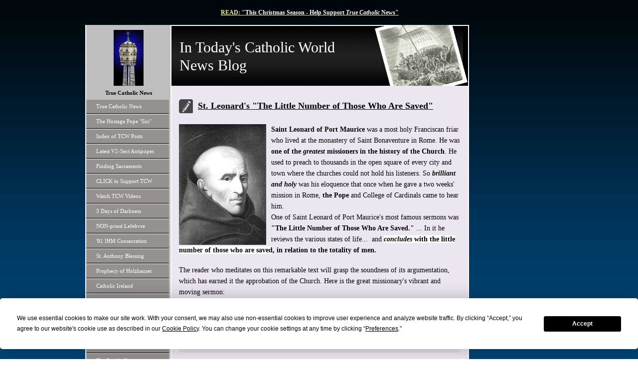

--- FILE ---
content_type: text/html
request_url: https://www.tcwblog.com/182861438_6842251
body_size: 11772
content:
<!DOCTYPE html><html prefix="og: http://ogp.me/ns#" style="height:100%" lang="en_gb"><head><meta charset="utf-8"><title>St. Leonard's "The Little Number of Those Who Are Saved" | TCWBLOG.com</title><meta name="description" content="Saint Leonard of Port Maurice was a most holy Franciscan friar who lived at the monastery of Saint Bonaventure in Rome. He was one of the greatest&amp;#10; missioners in the history of the Church. He used to preach to thousands in the open square of every city and town where the churches could not hold his listeners. So brilliant and holy was his eloquence..."><meta name="robots" content="all"><meta name="generator" content="One.com Web Editor"><meta http-equiv="Cache-Control" content="must-revalidate, max-age=0, public"><meta http-equiv="Expires" content="-1"><meta name="viewport" content="width=device-width,initial-scale=1,minimum-scale=1,maximum-scale=3,user-scalable=yes" minpagewidth="1050" rendermobileview="false"><meta name="MobileOptimized" content="320"><meta name="HandheldFriendly" content="True"><meta name="format-detection" content="telephone=no"><meta property="og:type" content="website"><meta property="og:description" content="Saint Leonard of Port Maurice was a most holy Franciscan friar who lived at the monastery of Saint Bonaventure in Rome. He was one of the greatest&amp;#10; missioners in the history of the Church. He used to preach to thousands in the open square of every city and town where the churches could not hold his listeners. So brilliant and holy was his eloquence..."><meta property="og:title" content="St. Leonard's &quot;The Little Number of Those Who Are Saved&quot; | TCWBLOG.com "><meta property="og:site_name" content="TCWBLOG.com "><meta property="og:url" content="https://tcwblog.com/182861438_6842251"><meta property="og:image" content="https://impro.usercontent.one/appid/oneComWsb/domain/tcwblog.com/media/tcwblog.com/onewebmedia/tcwblog.com-true-catholic-news.png?etag=%2247017-672a2cd7%22&amp;sourceContentType=image%2Fpng&amp;quality=85"><meta property="og:image:type" content="image/png"><meta property="og:image:width" content="603"><meta property="og:image:height" content="455"><meta name="twitter:card" content="summary"><meta name="twitter:title" content="St. Leonard's &quot;The Little Number of Those Who Are Saved&quot; | TCWBLOG.com "><meta name="twitter:image:alt" content="St. Leonard's &quot;The Little Number of Those Who Are Saved&quot; | TCWBLOG.com "><meta name="twitter:description" content="Saint Leonard of Port Maurice was a most holy Franciscan friar who lived at the monastery of Saint Bonaventure in Rome. He was one of the greatest&amp;#10; missioners in the history of the Church. He used to preach to thousands in the open square of every city and town where the churches could not hold his listeners. So brilliant and holy was his eloquence..."><meta name="twitter:image" content="https://impro.usercontent.one/appid/oneComWsb/domain/tcwblog.com/media/tcwblog.com/onewebmedia/tcwblog.com-true-catholic-news.png?etag=%2247017-672a2cd7%22&amp;sourceContentType=image%2Fpng&amp;quality=85"><link rel="shortcut icon" sizes="16x16" href="/onewebmedia/tcwblog-true-catholic-news.ico"><link rel="canonical" href="https://tcwblog.com/182861438_6842251"><style>html { word-wrap: break-word; }
*, ::before, ::after { word-wrap: inherit; }
html { box-sizing: border-box; }
*, ::before, ::after { box-sizing: inherit; }
div.code { box-sizing: content-box; }
body, ul, ol, li, h1, h2, h3, h4, h5, h6, form, input, p, td, textarea { margin: 0; padding: 0; }
h1, h2, h3, h4, h5, h6 { font-size: 100%; font-weight: normal; }
ol, ul { list-style: none; }
table { border-collapse: collapse; border-spacing: 0; }
img { border: 0; }
body { -moz-osx-font-smoothing: grayscale; -webkit-font-smoothing: antialiased; }</style><style>@font-face {
    font-family: 'dropDownMenu';
    src:
    url('[data-uri]                                                                           [base64]                 aAGYBmQBmAAAAAQAAAAAAAAAAAAAAIAAAAAAAAwAAAAMAAAAcAAEAAwAAABwAAwABAAAAHAAEADgAAAAKAAgAAgACAAEAIOkB//3//wAAAAAAIOkA//3//wAB/+MXBAADAAEAAAAAAAAAAAAAAAEAAf//                                     [base64]/                                                                                                                                [base64]') format('woff');
    font-weight: normal;
    font-style: normal;
}</style><link rel="stylesheet" href="/onewebstatic/6e6a00863c.css"><style>@media (max-width: 650px) { body { min-width: 'initial' } body.desktopV { min-width: 1050px } }
        @media (min-width: 651px) { body { min-width: 1050px } body.mobileV { min-width: initial } }</style><link rel="stylesheet" href="/onewebstatic/dc71dc2a31.css"><link href="/onewebstatic/google-fonts.php?url=https%3A%2F%2Ffonts.googleapis.com%2Fcss%3Ffamily%3DScope%2520One%253A100%252C100italic%252C200%252C200italic%252C300%252C300italic%252C500%252C500italic%252C600%252C600italic%252C700%252C700italic%252C800%252C800italic%252C900%252C900italic%252Citalic%252Cregular&amp;subset%3Dall" rel="stylesheet"><link rel="stylesheet" href="/onewebstatic/30e93b8b12.css"><style>.bodyBackground {
                            
background-image:url('https://impro.usercontent.one/appid/oneComWsb/domain/tcwblog.com/media/tcwblog.com/onewebmedia/bgp_black_transp.png?etag=%22c9-6397370d%22&sourceContentType=image%2Fpng&quality=80');
background-color:rgba(0,67,115,1);
background-repeat:repeat-x;
background-position:100% 50%;
background-size:contain;
background-attachment:fixed;
background-image-opacity:1;
                        }</style><link href="/onewebstatic/cc4c86cc13.css" rel="stylesheet"><script data-termly-config="">window.TERMLY_CUSTOM_BLOCKING_MAP = {"one.com":"essential","cdn-one.com":"essential","group-cdn.one":"essential","usercontent.one":"essential","hostnet.nl":"essential","checkdomain.de":"essential","herold.at":"essential","uniweb.no":"essential","zoner.fi":"essential","dogado.de":"essential","webglobe.cz":"essential","webglobe.sk":"essential","api.gii.cloud":"essential"};
                        window.TERMLY_AUTOBLOCK_ENABLED = true;</script><script src="/onewebstatic/f6790cb98d.js"></script><script src="https://app.termly.io/resource-blocker/d38ecb3e-8716-479e-99a8-27b445c72a45?autoBlock=on" onload="onTermlyLoaded();"></script><script>window.WSB_PRIVACY_POLICY_PUBLISHED = true;</script><script src="/onewebstatic/e47f208c3a.js"></script><script src="/onewebstatic/f707379391.js"></script></head><body class="Preview_body__2wDzb bodyBackground" style="overflow-y:scroll;overflow-x:auto" data-attachments="{}"><div class="announcement-banner-container"></div><button type="button" id="consent-banner-prefs-button" aria-label="renew-consent" onclick="displayPreferenceModal();"></button><link rel="stylesheet" href="/onewebstatic/cf752a8f54.css"><script>window.newSeoEnabled = true;</script><div class="template" data-mobile-view="false"><div class="Preview_row__3Fkye row" style="width:1050px"></div><div class="Preview_row__3Fkye row Preview_noSideMargin__2I-_n" style="min-height:50px;width:100%"><div data-id="6224978E-A8F3-4685-888B-1F1E4B4FAD7D" data-kind="SECTION" style="width:100%;min-height:50px;left:auto;min-width:1050px;margin-top:0;margin-left:0" class="Preview_componentWrapper__2i4QI"><div id="Header" data-in-template="true" data-id="6224978E-A8F3-4685-888B-1F1E4B4FAD7D" data-kind="Block" data-specific-kind="SECTION" data-pin="0" data-stretch="true" class="Preview_block__16Zmu"><div class="StripPreview_backgroundComponent__3YmQM Background_backgroundComponent__3_1Ea hasChildren" style="background-color:transparent;border-width:1px 1px 1px 1px;border-top-left-radius:0px;border-top-right-radius:0px;border-bottom-right-radius:0px;border-bottom-left-radius:0px;min-height:50px;padding-bottom:16px" data-width="100" data-height="50"><div class="Preview_column__1KeVx col" style="min-height:100%;width:1050px;margin:0 auto"><div class="Preview_row__3Fkye row" style="min-height:34px;width:1050px"><div data-id="542ABDC1-9012-44BD-BD4E-967C5DC23635" data-kind="TEXT" style="width:451px;min-height:18px;margin-top:16px;margin-left:328px" class="Preview_componentWrapper__2i4QI"><div data-in-template="true" data-id="542ABDC1-9012-44BD-BD4E-967C5DC23635" data-kind="Component" data-specific-kind="TEXT" class="Preview_component__SbiKo text-align-null"><div data-mve-font-change="0" class="styles_contentContainer__lrPIa textnormal styles_text__3jGMu"><p class="mobile-undersized-upper"><a class="link1" style="color: #edebad;" href="/support-true-catholic-content" target="_blank" rel="noopener"><span style="font-weight: bold;"><span style="font-style: normal;"><span style="font-family: 'Palatino Linotype', 'Book Antiqua', Palatino, serif;">READ:</span></span><span style="color: #ffffff;"> "This Christmas Season - Help Support <span style="font-style: italic; color: #ffffff;">True Catholic</span> News</span></span><span style="color: #ffffff; font-weight: bold;">"</span></a></p></div></div></div></div><div style="clear:both"></div></div></div></div></div></div><div class="Preview_row__3Fkye row Preview_noSideMargin__2I-_n" style="min-height:1189px;width:100%"><div data-id="E3161068-B58B-4783-9622-C580EDDE21B3" data-kind="SECTION" style="width:100%;min-height:1189px;left:auto;min-width:1050px;margin-top:0;margin-left:0" class="Preview_componentWrapper__2i4QI"><div id="PageSection" data-in-template="false" data-id="E3161068-B58B-4783-9622-C580EDDE21B3" data-kind="Block" data-specific-kind="SECTION" data-pin="0" data-stretch="true" class="Preview_block__16Zmu"><div class="StripPreview_backgroundComponent__3YmQM Background_backgroundComponent__3_1Ea hasChildren" style="background-color:transparent;border-width:1px 1px 1px 1px;border-top-left-radius:0px;border-top-right-radius:0px;border-bottom-right-radius:0px;border-bottom-left-radius:0px;min-height:1189px;padding-bottom:0" data-width="100" data-height="1189"><div class="Preview_column__1KeVx col" style="min-height:100%;width:1050px;margin:0 auto"><div class="Preview_row__3Fkye row" style="min-height:1189px;width:1050px"><div data-id="D3373F61-3980-448C-A9B9-DDB9F7BAFC2E" data-kind="BACKGROUND" style="width:770px;min-height:1189px;margin-top:0;margin-left:56px" class="Preview_componentWrapper__2i4QI"><div data-in-template="false" data-id="D3373F61-3980-448C-A9B9-DDB9F7BAFC2E" data-kind="Block" data-specific-kind="BACKGROUND" class="Preview_block__16Zmu"><div class="BackgroundPreview_backgroundComponent__3Dr5e BackgroundPreview_bgHeight__3dD2e hasChildren" style="background-color:rgba(255,255,255,1);border-color:rgba(0,0,0,1);border-style:none;border-width:0px 0px 0px 0px;border-top-left-radius:0px;border-top-right-radius:0px;border-bottom-right-radius:0px;border-bottom-left-radius:0px;min-height:1189px;padding-bottom:0" data-width="770" data-height="1189"><div class="Preview_column__1KeVx col" style="min-height:100%"><div class="Preview_row__3Fkye row" style="min-height:1189px;width:770px"><div class="Preview_column__1KeVx col" style="min-height:1189px;width:171px;float:left"><div data-id="470EEFD4-97BF-4597-8B6F-2CEAF1A5EC87" data-kind="BACKGROUND" style="width:169px;min-height:1189px;margin-top:0;margin-left:2px" class="Preview_componentWrapper__2i4QI"><div data-in-template="false" data-id="470EEFD4-97BF-4597-8B6F-2CEAF1A5EC87" data-kind="Block" data-specific-kind="BACKGROUND" class="Preview_block__16Zmu"><div class="BackgroundPreview_backgroundComponent__3Dr5e BackgroundPreview_bgHeight__3dD2e hasChildren" style="background-color:rgba(192,191,191,1);border-width:1px 1px 1px 1px;border-top-left-radius:0px;border-top-right-radius:0px;border-bottom-right-radius:0px;border-bottom-left-radius:0px;min-height:1189px;padding-bottom:100px" data-width="169" data-height="1189"><div class="Preview_column__1KeVx col" style="min-height:100%"><div class="Preview_row__3Fkye row" style="min-height:122px;width:169px"><div data-id="D3D1FCF3-3849-404F-9487-23AF69494985" data-kind="IMAGE" style="width:60px;min-height:112px;margin-top:10px;margin-left:55px" class="Preview_componentWrapper__2i4QI"><div data-in-template="false" data-id="D3D1FCF3-3849-404F-9487-23AF69494985" data-kind="Component" data-specific-kind="IMAGE" class="Preview_component__SbiKo"><div class="Mobile_imageComponent__QXWk1 Mobile_cropMode__cLuJp" style="border-color:rgba(0,0,0,1);border-style:none;border-width:0px 0px 0px 0px;overflow:hidden" data-width="60" data-height="112"><img loading="lazy" role="presentation" data-scalestrategy="crop" style="margin-top:0px;margin-left:0px;display:block;margin:0" src="https://impro.usercontent.one/appid/oneComWsb/domain/tcwblog.com/media/tcwblog.com/onewebmedia/i283163839521949977.jpg?etag=%221b68c-5db44839af051%22&amp;sourceContentType=&amp;ignoreAspectRatio&amp;resize=60%2B112&amp;extract=0%2B0%2B60%2B112" srcset="https://impro.usercontent.one/appid/oneComWsb/domain/tcwblog.com/media/tcwblog.com/onewebmedia/i283163839521949977.jpg?etag=%221b68c-5db44839af051%22&amp;sourceContentType=&amp;ignoreAspectRatio&amp;resize=60%2B112&amp;extract=0%2B0%2B60%2B112, https://impro.usercontent.one/appid/oneComWsb/domain/tcwblog.com/media/tcwblog.com/onewebmedia/i283163839521949977.jpg?etag=%221b68c-5db44839af051%22&amp;sourceContentType=&amp;ignoreAspectRatio&amp;resize=121%2B224&amp;extract=0%2B0%2B120%2B224 2x, https://impro.usercontent.one/appid/oneComWsb/domain/tcwblog.com/media/tcwblog.com/onewebmedia/i283163839521949977.jpg?etag=%221b68c-5db44839af051%22&amp;sourceContentType=&amp;ignoreAspectRatio&amp;resize=126%2B234&amp;extract=0%2B0%2B125%2B234 3x" height="112" width="60" data-width="60" data-height="112"></div></div></div></div><div class="Preview_row__3Fkye row" style="min-height:32px;width:169px"><div data-id="06D4D257-60C6-48D2-AC9E-759FED0273DA" data-kind="TEXT" style="width:159px;min-height:32px;margin-top:0;margin-left:5px" class="Preview_componentWrapper__2i4QI"><div data-in-template="false" data-id="06D4D257-60C6-48D2-AC9E-759FED0273DA" data-kind="Component" data-specific-kind="TEXT" class="Preview_component__SbiKo text-align-null"><div data-mve-font-change="0" class="styles_contentContainer__lrPIa textnormal styles_text__3jGMu"><p class="textnormal mobile-undersized-upper" style="text-align: center; padding-top: 5px; padding-bottom: 10px; color: #000000; font-family: 'Trebuchet MS', Helvetica, sans-serif; font-size: 14px; letter-spacing: 0px; line-height: 1.2; font-weight: normal; font-style: normal; text-decoration: none solid #000000; text-shadow: none; text-transform: none; direction: ltr;"><span class="textnormal mobile-undersized-lower" style="padding: 0px; text-align: center; color: #000000; font-family: 'Palatino Linotype', 'Book Antiqua', Palatino, serif; font-size: 11px; letter-spacing: 0px; font-style: normal; text-decoration: none solid #000000; text-shadow: none; text-transform: none; direction: ltr; font-weight: bold;">True Catholic News </span></p></div></div></div></div><div style="clear:both"></div></div></div></div></div><div style="clear:both"></div></div><div class="Preview_column__1KeVx col" style="min-height:1189px;width:597px;float:left"><div data-id="CFC80DDA-D05E-443A-B3CB-A1B05BE5F04B" data-kind="BACKGROUND" style="width:595px;min-height:1189px;margin-top:0;margin-left:2px" class="Preview_componentWrapper__2i4QI"><div data-in-template="false" data-id="CFC80DDA-D05E-443A-B3CB-A1B05BE5F04B" data-kind="Block" data-specific-kind="BACKGROUND" class="Preview_block__16Zmu"><div class="BackgroundPreview_backgroundComponent__3Dr5e BackgroundPreview_bgHeight__3dD2e hasChildren" style="background-color:rgba(235,230,240,1);border-width:1px 1px 1px 1px;border-top-left-radius:0px;border-top-right-radius:0px;border-bottom-right-radius:0px;border-bottom-left-radius:0px;min-height:1189px;padding-bottom:100px" data-width="595" data-height="1189"><div class="Preview_column__1KeVx col" style="min-height:100%"><div class="Preview_row__3Fkye row" style="min-height:122px;width:595px"><div data-id="70C79030-289F-4595-AF7E-B982AC4E4597" data-kind="BACKGROUND" style="width:595px;min-height:122px;margin-top:0;margin-left:0" class="Preview_componentWrapper__2i4QI"><div data-in-template="false" data-id="70C79030-289F-4595-AF7E-B982AC4E4597" data-kind="Block" data-specific-kind="BACKGROUND" class="Preview_block__16Zmu"><div class="BackgroundPreview_backgroundComponent__3Dr5e BackgroundPreview_bgHeight__3dD2e hasChildren" style="background-color:rgba(0,0,0,1);border-width:1px 1px 1px 1px;border-top-left-radius:0px;border-top-right-radius:0px;border-bottom-right-radius:0px;border-bottom-left-radius:0px;min-height:122px;padding-bottom:0" data-width="595" data-height="122"><div class="Preview_column__1KeVx col" style="min-height:100%"><div class="Preview_row__3Fkye row" style="min-height:122px;width:595px"><div data-id="A75C8FA9-6BC6-41A3-8657-FB49657B6934" data-kind="BACKGROUND" style="width:595px;min-height:122px;margin-top:0;margin-left:0" class="Preview_componentWrapper__2i4QI"><div data-in-template="false" data-id="A75C8FA9-6BC6-41A3-8657-FB49657B6934" data-kind="Block" data-specific-kind="BACKGROUND" class="Preview_block__16Zmu"><div class="BackgroundPreview_backgroundComponent__3Dr5e hasChildren" style="background-color:transparent;border-color:rgba(255,255,255,1);border-style:solid;border-width:2px 0px 0px 0px;border-top-left-radius:0px;border-top-right-radius:0px;border-bottom-right-radius:0px;border-bottom-left-radius:0px;background-clip:padding-box;min-height:122px;padding-bottom:0" data-width="595" data-height="122"><div class="parallax_scrollEffectContainer__3co8j"><div class="BackgroundPreview_bgImageContainer__1PsgY" data-opacity="true" style="background-repeat:no-repeat;background-position:0% 0%;background-size:contain;background-attachment:scroll;opacity:1;border-top-left-radius:0px;border-top-right-radius:0px;border-bottom-right-radius:0px;border-bottom-left-radius:0px" data-background="https://impro.usercontent.one/appid/oneComWsb/domain/tcwblog.com/media/tcwblog.com/onewebmedia/topbg.png?etag=%221b68c-5db44839af051%22&amp;sourceContentType=image%2Fpng&amp;quality=85&amp;progressive" data-background-image-lazy-load="true"></div></div><div class="Preview_column__1KeVx col" style="min-height:100%;margin-top:-2px"><div class="Preview_row__3Fkye row" style="min-height:122px;width:595px"><div class="Preview_column__1KeVx col" style="min-height:122px;width:380px;float:left"><div data-id="9A48F2C4-CAE5-42B9-88D5-91AA874FCBA9" data-kind="TEXT" style="width:364px;min-height:72px;margin-top:27px;margin-left:16px" class="Preview_componentWrapper__2i4QI"><div data-in-template="false" data-id="9A48F2C4-CAE5-42B9-88D5-91AA874FCBA9" data-kind="Component" data-specific-kind="TEXT" class="Preview_component__SbiKo text-align-null"><div data-mve-font-change="0" class="styles_contentContainer__lrPIa textnormal styles_text__3jGMu"><h1 class="textheading1" style="text-align: left; padding-top: 0px; padding-bottom: 0px; color: rgb(255, 255, 255); font-family: 'Trebuchet MS', Helvetica, sans-serif; font-size: 30px; letter-spacing: 0px; line-height: 1.2; font-weight: normal; font-style: normal; text-decoration: none solid #ffffff; text-shadow: none; text-transform: none; direction: ltr;"><span style="font-family: 'Palatino Linotype', 'Book Antiqua', Palatino, serif;">In Today's Catholic World News Blog</span></h1></div></div></div><div style="clear:both"></div></div><div class="Preview_column__1KeVx col" style="min-height:122px;width:215px;float:left"><div data-id="C007401D-A91F-44DA-AB3A-1CE815603D38" data-kind="BACKGROUND" style="width:187px;min-height:122px;margin-top:0;margin-left:28px" class="Preview_componentWrapper__2i4QI"><div data-in-template="false" data-id="C007401D-A91F-44DA-AB3A-1CE815603D38" data-kind="Component" data-specific-kind="BACKGROUND" class="Preview_component__SbiKo"><div class="BackgroundPreview_backgroundComponent__3Dr5e emptyBoxWithAsset" style="background-color:transparent;border-width:1px 1px 1px 1px;border-top-left-radius:0px;border-top-right-radius:0px;border-bottom-right-radius:0px;border-bottom-left-radius:0px;min-height:122px;padding-bottom:0;max-width:187px" data-width="187" data-height="122"><div class="parallax_scrollEffectContainer__3co8j"><div class="BackgroundPreview_bgImageContainer__1PsgY" data-opacity="true" style="background-repeat:no-repeat;background-position:0% 0%;background-size:contain;background-attachment:scroll;opacity:1;border-top-left-radius:0px;border-top-right-radius:0px;border-bottom-right-radius:0px;border-bottom-left-radius:0px" data-background="/onewebmedia/u2561581.png.jfif?etag=%221b68c-5db44839af051%22&amp;sourceContentType=image%2Fpng&amp;quality=85&amp;progressive" data-background-image-lazy-load="true"></div></div></div></div></div><div style="clear:both"></div></div><div style="clear:both"></div></div><div style="clear:both"></div></div></div></div></div></div><div style="clear:both"></div></div></div></div></div></div><div class="Preview_row__3Fkye row" style="min-height:55px;width:595px"><div class="Preview_column__1KeVx col" style="min-height:55px;width:43px;float:left"><div data-id="234F4565-ECD4-4800-9A40-3212533E9EBF" data-kind="BACKGROUND" style="width:28px;min-height:28px;margin-top:27px;margin-left:15px" class="Preview_componentWrapper__2i4QI"><div data-in-template="false" data-id="234F4565-ECD4-4800-9A40-3212533E9EBF" data-kind="Component" data-specific-kind="BACKGROUND" class="Preview_mobileHide__9T929 Preview_component__SbiKo"><div class="BackgroundPreview_backgroundComponent__3Dr5e BackgroundPreview_bgHeight__3dD2e" style="background-color:transparent;border-width:1px 1px 1px 1px;border-top-left-radius:0px;border-top-right-radius:0px;border-bottom-right-radius:0px;border-bottom-left-radius:0px;min-height:28px;padding-bottom:0" data-width="28" data-height="28"><div class="parallax_scrollEffectContainer__3co8j"><div class="BackgroundPreview_bgImageContainer__1PsgY" data-opacity="true" style="background-repeat:no-repeat;background-position:0% 0%;background-size:contain;background-attachment:scroll;opacity:1;border-top-left-radius:0px;border-top-right-radius:0px;border-bottom-right-radius:0px;border-bottom-left-radius:0px" data-background="https://impro.usercontent.one/appid/oneComWsb/domain/tcwblog.com/media/tcwblog.com/onewebmedia/Icons_user-page-140-28.png?etag=%221b68c-5db44839af051%22&amp;sourceContentType=image%2Fpng&amp;quality=85&amp;progressive" data-background-image-lazy-load="true"></div></div></div></div></div><div style="clear:both"></div></div><div class="Preview_column__1KeVx col" style="min-height:55px;width:508px;float:left"><div data-id="11FDF089-4289-4C96-A6A0-5C0C0B7D4D82" data-kind="TEXT" style="width:498px;min-height:27px;margin-top:27px;margin-left:10px" class="Preview_componentWrapper__2i4QI"><div data-in-template="false" data-id="11FDF089-4289-4C96-A6A0-5C0C0B7D4D82" data-kind="Component" data-specific-kind="TEXT" class="Preview_component__SbiKo text-align-null"><div data-mve-font-change="0" class="styles_contentContainer__lrPIa textnormal styles_text__3jGMu"><p class="mobile-undersized-upper"><a class="textnormal" style="text-align: left; padding-top: 0px; padding-bottom: 0px; color: rgb(0, 0, 0); font-size: 18px; letter-spacing: 0px; font-style: normal; text-decoration: underline solid rgb(0, 0, 0); text-shadow: none; text-transform: none; direction: ltr; font-family: &quot;Palatino Linotype&quot;, &quot;Book Antiqua&quot;, Palatino, serif; font-weight: bold;" href="/182861438_6842251">St. Leonard's "The Little Number of Those Who Are Saved"</a></p></div></div></div><div style="clear:both"></div></div><div style="clear:both"></div></div><div class="Preview_row__3Fkye row" style="min-height:373px;width:595px"><div data-id="0852115A-38A5-486C-B7ED-4BE31C7A7941" data-kind="TEXT" style="width:565px;min-height:351px;margin-top:22px;margin-left:15px" class="Preview_componentWrapper__2i4QI"><div data-in-template="false" data-id="0852115A-38A5-486C-B7ED-4BE31C7A7941" data-kind="Component" data-specific-kind="TEXT" class="Preview_component__SbiKo text-align-null"><div data-mve-font-change="0" class="styles_contentContainer__lrPIa textnormal styles_text__3jGMu"><div class="mceNonEditable left" style="width: 175px;">
<div style="margin-left: 0px; margin-right: auto; width: 175px; min-height: 242px; font-size: 0px;" data-wrap-id="0FD6538C-0D66-497D-BD73-5381077832B4"><div class="Preview_column__1KeVx col" style="min-height:242px"><div class="Preview_row__3Fkye row" style="min-height:242px;width:175px"><div data-id="0FD6538C-0D66-497D-BD73-5381077832B4" data-kind="IMAGE" style="width:175px;min-height:242px;margin-top:0;margin-left:0" class="Preview_componentWrapper__2i4QI"><div data-in-template="false" data-id="0FD6538C-0D66-497D-BD73-5381077832B4" data-kind="Component" data-specific-kind="IMAGE" class="Preview_component__SbiKo"><div class="Mobile_imageComponent__QXWk1 Mobile_cropMode__cLuJp" style="border-color:rgba(0,0,0,1);border-style:none;border-width:0px 0px 0px 0px;overflow:hidden" data-width="175" data-height="242"><a href="https://impro.usercontent.one/appid/oneComWsb/domain/tcwblog.com/media/tcwblog.com/onewebmedia/i283163839620894525._szw175h900_.jpg?etag=%221b68c-5db44839af051%22&amp;sourceContentType=" alt="" caption="" rel="lightbox[oneweb] 0FD6538C-0D66-497D-BD73-5381077832B4" class="shinybox" data-dom-index="0" data-stop-propagation="true"><img loading="lazy" role="presentation" data-scalestrategy="crop" style="margin-top:0px;margin-left:0px;display:block;margin:0" src="https://impro.usercontent.one/appid/oneComWsb/domain/tcwblog.com/media/tcwblog.com/onewebmedia/i283163839620894525._szw175h900_.jpg?etag=%221b68c-5db44839af051%22&amp;sourceContentType=&amp;ignoreAspectRatio&amp;resize=175%2B246&amp;extract=0%2B0%2B175%2B242" srcset="https://impro.usercontent.one/appid/oneComWsb/domain/tcwblog.com/media/tcwblog.com/onewebmedia/i283163839620894525._szw175h900_.jpg?etag=%221b68c-5db44839af051%22&amp;sourceContentType=&amp;ignoreAspectRatio&amp;resize=175%2B246&amp;extract=0%2B0%2B175%2B242, https://impro.usercontent.one/appid/oneComWsb/domain/tcwblog.com/media/tcwblog.com/onewebmedia/i283163839620894525._szw175h900_.jpg?etag=%221b68c-5db44839af051%22&amp;sourceContentType=&amp;ignoreAspectRatio&amp;resize=175%2B246&amp;extract=0%2B0%2B175%2B242 2x, https://impro.usercontent.one/appid/oneComWsb/domain/tcwblog.com/media/tcwblog.com/onewebmedia/i283163839620894525._szw175h900_.jpg?etag=%221b68c-5db44839af051%22&amp;sourceContentType=&amp;ignoreAspectRatio&amp;resize=175%2B246&amp;extract=0%2B0%2B175%2B242 3x" height="242" width="175" data-width="175" data-height="242"></a></div></div></div></div><div style="clear:both"></div></div></div>
</div>
<p class="textnormal mobile-undersized-upper" style="text-align: left; padding-top: 0px; padding-bottom: 0px; color: #000000; font-family: 'Trebuchet MS', Helvetica, sans-serif; font-size: 12px; letter-spacing: 0px; line-height: 1.58; font-weight: normal; font-style: normal; text-decoration: none solid #000000; text-shadow: none; text-transform: none; direction: ltr;"><span class="textnormal mobile-undersized-upper" style="font-family: 'Palatino Linotype', 'Book Antiqua', Palatino, serif; font-size: 14px; padding: 0px; text-align: left; color: #000000; letter-spacing: 0px; font-weight: normal; font-style: normal; text-decoration: none solid #000000; text-shadow: none; text-transform: none; direction: ltr;"><span class="textnormal mobile-undersized-upper" style="padding: 0px; text-align: left; color: #000000; font-family: 'Palatino Linotype', 'Book Antiqua', Palatino, serif; font-size: 14px; letter-spacing: 0px; font-weight: bold; font-style: normal; text-decoration: none solid #000000; text-shadow: none; text-transform: none; direction: ltr;">Saint Leonard of Port Maurice</span> was a most holy Franciscan friar who lived at the monastery of Saint Bonaventure in Rome. He was <span class="textnormal mobile-undersized-upper" style="padding: 0px; text-align: left; color: #000000; font-family: 'Palatino Linotype', 'Book Antiqua', Palatino, serif; font-size: 14px; letter-spacing: 0px; font-weight: bold; font-style: normal; text-decoration: none solid #000000; text-shadow: none; text-transform: none; direction: ltr;">one of the</span> <span class="textnormal mobile-undersized-upper" style="padding: 0px; text-align: left; color: #000000; font-family: 'Palatino Linotype', 'Book Antiqua', Palatino, serif; font-size: 14px; letter-spacing: 0px; font-weight: bold; font-style: normal; text-decoration: none solid #000000; text-shadow: none; text-transform: none; direction: ltr;"><span class="textnormal mobile-undersized-upper" style="padding: 0px; text-align: left; color: #000000; font-family: 'Palatino Linotype', 'Book Antiqua', Palatino, serif; font-size: 14px; letter-spacing: 0px; font-weight: bold; font-style: italic; text-decoration: none solid #000000; text-shadow: none; text-transform: none; direction: ltr;">greatest</span> missioners in the history of the Church</span>. He used to preach to thousands in the open square of every city and town where the churches could not hold his listeners. So<span class="textnormal mobile-undersized-upper" style="padding: 0px; text-align: left; color: #000000; font-family: 'Palatino Linotype', 'Book Antiqua', Palatino, serif; font-size: 14px; letter-spacing: 0px; font-weight: bold; font-style: normal; text-decoration: none solid #000000; text-shadow: none; text-transform: none; direction: ltr;"> <span class="textnormal mobile-undersized-upper" style="padding: 0px; text-align: left; color: #000000; font-family: 'Palatino Linotype', 'Book Antiqua', Palatino, serif; font-size: 14px; letter-spacing: 0px; font-weight: bold; font-style: italic; text-decoration: none solid #000000; text-shadow: none; text-transform: none; direction: ltr;">brilliant and holy</span></span> was his eloquence that once when he gave a two weeks' mission in Rome, <span class="textnormal mobile-undersized-upper" style="padding: 0px; text-align: left; color: #000000; font-family: 'Palatino Linotype', 'Book Antiqua', Palatino, serif; font-size: 14px; letter-spacing: 0px; font-weight: bold; font-style: normal; text-decoration: none solid #000000; text-shadow: none; text-transform: none; direction: ltr;">the Pope</span> and College of Cardinals came to hear him.</span></p>
<p class="textnormal mobile-undersized-upper" style="padding: 0px; text-align: left; color: #000000; font-family: 'Trebuchet MS', Helvetica, sans-serif; font-size: 12px; letter-spacing: 0px; line-height: 1.58; font-weight: normal; font-style: normal; text-decoration: none solid #000000; text-shadow: none; text-transform: none; direction: ltr;"><span class="textnormal mobile-undersized-upper" style="font-family: 'Palatino Linotype', 'Book Antiqua', Palatino, serif; font-size: 14px; padding: 0px; text-align: left; color: #000000; letter-spacing: 0px; font-weight: normal; font-style: normal; text-decoration: none solid #000000; text-shadow: none; text-transform: none; direction: ltr;">One of Saint Leonard of Port Maurice's most famous sermons was <span class="textnormal mobile-undersized-upper" style="padding: 0px; text-align: left; color: #000000; font-family: 'Palatino Linotype', 'Book Antiqua', Palatino, serif; font-size: 14px; letter-spacing: 0px; font-weight: bold; font-style: normal; text-decoration: none solid #000000; text-shadow: none; text-transform: none; direction: ltr;">"The Little Number of Those Who Are Saved."</span> ... In it he reviews the various states of life...&nbsp; and <span style="padding: 0px; text-align: left; color: rgb(0, 0, 0); font-family: &quot;Palatino Linotype&quot;, &quot;Book Antiqua&quot;, Palatino, serif; font-size: 14px; letter-spacing: 0px; font-weight: normal; font-style: normal; text-shadow: none; text-transform: none; direction: ltr; background-color: rgb(255, 255, 255);" class="mobile-undersized-upper"><span class="textnormal mobile-undersized-upper" style="color: #000000; padding: 0px; text-align: left; font-family: 'Palatino Linotype', 'Book Antiqua', Palatino, serif; font-size: 14px; letter-spacing: 0px; font-weight: normal; font-style: normal; text-shadow: none; text-transform: none; direction: ltr;"><span style="padding: 0px; text-align: left; color: rgb(0, 0, 0); font-family: &quot;Palatino Linotype&quot;, &quot;Book Antiqua&quot;, Palatino, serif; font-size: 14px; letter-spacing: 0px; font-weight: bold; font-style: normal; text-shadow: none; text-transform: none; direction: ltr;" class="mobile-undersized-upper"><span class="textnormal mobile-undersized-upper" style="padding: 0px; text-align: left; color: #000000; font-family: 'Palatino Linotype', 'Book Antiqua', Palatino, serif; font-size: 14px; letter-spacing: 0px; font-weight: bold; font-style: italic; text-shadow: none; text-transform: none; direction: ltr;">concludes</span></span> </span></span><span class="textnormal mobile-undersized-upper" style="padding: 0px; text-align: left; color: #000000; font-family: 'Palatino Linotype', 'Book Antiqua', Palatino, serif; font-size: 14px; letter-spacing: 0px; font-weight: bold; font-style: normal; text-decoration: none solid #000000; text-shadow: none; text-transform: none; direction: ltr;"><span class="textnormal mobile-undersized-upper" style="padding: 0px; text-align: left; color: #000000; font-family: 'Palatino Linotype', 'Book Antiqua', Palatino, serif; font-size: 14px; letter-spacing: 0px; font-weight: bold; font-style: normal; text-shadow: none; text-transform: none; direction: ltr; background-color: #ffffff;"><span class="textnormal mobile-undersized-upper" style="color: #000000; padding: 0px; text-align: left; font-family: 'Palatino Linotype', 'Book Antiqua', Palatino, serif; font-size: 14px; letter-spacing: 0px; font-weight: bold; font-style: normal; text-shadow: none; text-transform: none; direction: ltr;">with the little number</span> of those who are saved</span>, in relation to the totality of men.</span></span></p>
<p class="textnormal mobile-undersized-upper" style="padding: 0px; text-align: left; color: #000000; font-family: 'Trebuchet MS', Helvetica, sans-serif; font-size: 12px; letter-spacing: 0px; line-height: 1.58; font-weight: normal; font-style: normal; text-decoration: none solid #000000; text-shadow: none; text-transform: none; direction: ltr;"><br><span class="textnormal mobile-undersized-upper" style="font-family: 'Palatino Linotype', 'Book Antiqua', Palatino, serif; font-size: 14px; padding: 0px; text-align: left; color: #000000; letter-spacing: 0px; font-weight: normal; font-style: normal; text-decoration: none solid #000000; text-shadow: none; text-transform: none; direction: ltr;">The reader who meditates on this remarkable text will grasp the soundness of its argumentation, which has earned it the approbation of the Church. Here is the great missionary's vibrant and moving sermon:</span></p></div></div></div></div><div class="Preview_row__3Fkye row" style="min-height:49px;width:595px"><div data-id="579F0DD4-7BC8-483C-8AB5-5D81F97E3C2F" data-kind="TEXT" style="width:565px;min-height:22px;margin-top:27px;margin-left:15px" class="Preview_componentWrapper__2i4QI"><div data-in-template="false" data-id="579F0DD4-7BC8-483C-8AB5-5D81F97E3C2F" data-kind="Component" data-specific-kind="TEXT" class="Preview_component__SbiKo text-align-null"><div data-mve-font-change="0" class="styles_contentContainer__lrPIa textnormal styles_text__3jGMu"><p class="textnormal mobile-undersized-upper" style="text-align: left; padding-top: 0px; padding-bottom: 0px; color: rgb(0, 0, 0); font-family: 'Trebuchet MS', Helvetica, sans-serif; font-size: 12px; letter-spacing: 0px; line-height: 1.58; font-weight: normal; font-style: normal; text-decoration: none solid rgb(0, 0, 0); text-shadow: none; text-transform: none; direction: ltr;"><span style="font-family: 'Palatino Linotype', 'Book Antiqua', Palatino, serif; font-size: 14px; padding: 0px; text-align: left; color: rgb(0, 0, 0); letter-spacing: 0px; font-weight: normal; font-style: normal; text-decoration: none solid rgb(0, 0, 0); text-shadow: none; text-transform: none; direction: ltr;" class="textnormal mobile-undersized-upper"><span style="padding: 0px; text-align: left; color: rgb(0, 0, 0); font-family: 'Palatino Linotype', 'Book Antiqua', Palatino, serif; font-size: 14px; letter-spacing: 0px; font-weight: bold; font-style: normal; text-decoration: none solid rgb(0, 0, 0); text-shadow: none; text-transform: none; direction: ltr;" class="textnormal mobile-undersized-upper"><span style="color: rgb(255, 0, 0); padding: 0px; text-align: left; font-family: 'Palatino Linotype', 'Book Antiqua', Palatino, serif; font-size: 14px; letter-spacing: 0px; font-weight: bold; font-style: normal; text-decoration: none solid rgb(255, 0, 0); text-shadow: none; text-transform: none; direction: ltr;" class="textnormal mobile-undersized-upper"><a href="http://www.todayscatholicworld.com/st-leonard-port-maurice-sermon.htm" target="_blank" style="padding: 0px; text-align: left; color: rgb(0, 0, 0); font-family: 'Palatino Linotype', 'Book Antiqua', Palatino, serif; font-size: 14px; letter-spacing: 0px; font-weight: bold; font-style: normal; text-decoration: underline solid rgb(0, 0, 0); text-shadow: none; text-transform: none; direction: ltr;" class="textnormal mobile-undersized-upper"><span style="color: rgb(255, 0, 0); padding: 0px; text-align: left; font-family: 'Palatino Linotype', 'Book Antiqua', Palatino, serif; font-size: 14px; letter-spacing: 0px; font-weight: bold; font-style: normal; text-decoration: none solid rgb(255, 0, 0); text-shadow: none; text-transform: none; direction: ltr;" class="textnormal mobile-undersized-upper">Click to Read</span></a></span></span>&nbsp;<span style="padding: 0px; text-align: left; color: rgb(0, 0, 0); font-family: 'Palatino Linotype', 'Book Antiqua', Palatino, serif; font-size: 14px; letter-spacing: 0px; font-weight: normal; font-style: normal; text-decoration: none solid rgb(0, 0, 0); text-shadow: none; text-transform: none; direction: ltr;" class="textnormal mobile-undersized-upper">St. Leonard of Port Maurice's&nbsp;</span>"The Little Number of Those
 Who Are Saved."&nbsp;</span></p></div></div></div></div><div class="Preview_row__3Fkye row" style="min-height:58px;width:595px"><div data-id="DE0D5B9E-5025-42AC-AA2A-333E3F3501FE" data-kind="BACKGROUND" style="width:565px;min-height:29px;margin-top:29px;margin-left:15px" class="Preview_componentWrapper__2i4QI"><div data-in-template="false" data-id="DE0D5B9E-5025-42AC-AA2A-333E3F3501FE" data-kind="Block" data-specific-kind="BACKGROUND" class="Preview_block__16Zmu"><div class="BackgroundPreview_backgroundComponent__3Dr5e hasChildren" style="background-color:transparent;border-width:1px 1px 1px 1px;border-top-left-radius:0px;border-top-right-radius:0px;border-bottom-right-radius:0px;border-bottom-left-radius:0px;min-height:29px;padding-bottom:6px" data-width="565" data-height="29"><div class="parallax_scrollEffectContainer__3co8j"><div class="BackgroundPreview_bgImageContainer__1PsgY" data-opacity="true" style="background-repeat:repeat;background-position:0% 0%;background-size:contain;background-attachment:scroll;opacity:1;border-top-left-radius:0px;border-top-right-radius:0px;border-bottom-right-radius:0px;border-bottom-left-radius:0px" data-background="https://impro.usercontent.one/appid/oneComWsb/domain/tcwblog.com/media/tcwblog.com/onewebmedia/footer_dark_bg.png?etag=%221b68c-5db44839af051%22&amp;sourceContentType=image%2Fpng&amp;quality=85&amp;progressive" data-background-image-lazy-load="true"></div></div><div class="Preview_column__1KeVx col" style="min-height:100%"><div class="Preview_row__3Fkye row" style="min-height:23px;width:565px"><div class="Preview_column__1KeVx col" style="min-height:23px;width:25px;float:left"><div data-id="210FBCA3-840E-461F-9A76-7143227547B1" data-kind="BACKGROUND" style="width:20px;min-height:17px;margin-top:5px;margin-left:5px" class="Preview_componentWrapper__2i4QI"><div data-in-template="false" data-id="210FBCA3-840E-461F-9A76-7143227547B1" data-kind="Component" data-specific-kind="BACKGROUND" class="Preview_mobileHide__9T929 Preview_component__SbiKo"><div class="BackgroundPreview_backgroundComponent__3Dr5e BackgroundPreview_bgHeight__3dD2e" style="background-color:transparent;border-width:1px 1px 1px 1px;border-top-left-radius:0px;border-top-right-radius:0px;border-bottom-right-radius:0px;border-bottom-left-radius:0px;min-height:17px;padding-bottom:0" data-width="20" data-height="17"><div class="parallax_scrollEffectContainer__3co8j"><div class="BackgroundPreview_bgImageContainer__1PsgY" data-opacity="true" style="background-repeat:no-repeat;background-position:0% 0%;background-size:auto;background-attachment:scroll;opacity:1;border-top-left-radius:0px;border-top-right-radius:0px;border-bottom-right-radius:0px;border-bottom-left-radius:0px" data-background="https://impro.usercontent.one/appid/oneComWsb/domain/tcwblog.com/media/tcwblog.com/onewebmedia/date-icon.gif?etag=%221b68c-5db44839af051%22&amp;sourceContentType=image%2Fgif" data-background-image-lazy-load="true"></div></div></div></div></div><div style="clear:both"></div></div><div class="Preview_column__1KeVx col" style="min-height:23px;width:62px;float:left"><div data-id="8BE186CC-89C9-45CD-962E-2E7524F85E81" data-kind="TEXT" style="width:62px;min-height:21px;margin-top:2px;margin-left:0" class="Preview_componentWrapper__2i4QI"><div data-in-template="false" data-id="8BE186CC-89C9-45CD-962E-2E7524F85E81" data-kind="Component" data-specific-kind="TEXT" class="Preview_component__SbiKo text-align-null"><div data-mve-font-change="0" class="styles_contentContainer__lrPIa textnormal styles_text__3jGMu"><p class="textnormal mobile-undersized-lower" style="font-size: 11px; line-height: 1.45; margin-top: 5px; float: left; text-align: left; padding-top: 0px; padding-bottom: 0px; color: #000000; font-family: 'Trebuchet MS', Helvetica, sans-serif; letter-spacing: 0px; font-weight: normal; font-style: normal; text-decoration: none solid #000000; text-shadow: none; text-transform: none; direction: ltr;"><span style="font-family: 'Palatino Linotype', 'Book Antiqua', Palatino, serif;">Nov. 5, 2019</span></p></div></div></div><div style="clear:both"></div></div><div style="clear:both"></div></div><div style="clear:both"></div></div></div></div></div></div><div class="Preview_row__3Fkye row" style="min-height:69px;width:595px"><div data-id="DFB1C8DA-9501-4790-B469-ED83A8418D4E" data-kind="TEXT" style="width:76px;min-height:18px;margin-top:51px;margin-left:275px" class="Preview_componentWrapper__2i4QI"><div data-in-template="false" data-id="DFB1C8DA-9501-4790-B469-ED83A8418D4E" data-kind="Component" data-specific-kind="TEXT" class="Preview_component__SbiKo text-align-null"><div data-mve-font-change="0" class="styles_contentContainer__lrPIa textnormal styles_text__3jGMu"><p class="mobile-undersized-upper"><a class="textnormal mobile-undersized-lower" style="text-align: center; padding-top: 0px; padding-bottom: 0px; color: rgb(0, 0, 0); font-size: 11px; letter-spacing: 0px; font-weight: normal; font-style: normal; text-decoration: underline solid rgb(0, 0, 0); text-shadow: none; text-transform: none; direction: ltr; font-family: &quot;Palatino Linotype&quot;, &quot;Book Antiqua&quot;, Palatino, serif;" href="/catholic-news-posts">Overview</a></p></div></div></div></div><div class="Preview_row__3Fkye row" style="min-height:332px;width:595px"><div data-id="A478C433-0214-4D06-BD16-D9FDEA07653B" data-kind="BACKGROUND" style="width:477px;min-height:256px;margin-top:76px;margin-left:59px" class="Preview_componentWrapper__2i4QI"><div data-in-template="false" data-id="A478C433-0214-4D06-BD16-D9FDEA07653B" data-kind="Block" data-specific-kind="BACKGROUND" class="Preview_block__16Zmu"><div class="BackgroundPreview_backgroundComponent__3Dr5e BackgroundPreview_bgHeight__3dD2e hasChildren" style="background-color:rgba(0,0,0,0.3);border-width:1px 1px 1px 1px;border-top-left-radius:10px;border-top-right-radius:10px;border-bottom-right-radius:10px;border-bottom-left-radius:10px;min-height:256px;padding-bottom:21px" data-width="477" data-height="256"><div class="Preview_column__1KeVx col" style="min-height:100%"><div class="Preview_row__3Fkye row" style="min-height:1px;width:477px"><div data-id="9F67AC7A-BC08-409A-9DD0-8C2477D024CB" data-kind="BACKGROUND" style="width:445px;min-height:1px;margin-top:0;margin-left:16px" class="Preview_componentWrapper__2i4QI"><div data-in-template="false" data-id="9F67AC7A-BC08-409A-9DD0-8C2477D024CB" data-kind="Component" data-specific-kind="BACKGROUND" class="Preview_mobileHide__9T929 Preview_component__SbiKo"><div class="BackgroundPreview_backgroundComponent__3Dr5e BackgroundPreview_bgHeight__3dD2e" style="background-color:transparent;border-width:1px 1px 1px 1px;border-top-left-radius:0px;border-top-right-radius:0px;border-bottom-right-radius:0px;border-bottom-left-radius:0px;min-height:1px;padding-bottom:0" data-width="445" data-height="1"><div class="parallax_scrollEffectContainer__3co8j"><div class="BackgroundPreview_bgImageContainer__1PsgY" data-opacity="true" style="background-repeat:no-repeat;background-position:0% 0%;background-size:contain;background-attachment:scroll;opacity:1;border-top-left-radius:0px;border-top-right-radius:0px;border-bottom-right-radius:0px;border-bottom-left-radius:0px" data-background="https://impro.usercontent.one/appid/oneComWsb/domain/tcwblog.com/media/tcwblog.com/onewebmedia/comment_top_border_bg.png?etag=%221b68c-5db44839af051%22&amp;sourceContentType=image%2Fpng&amp;quality=85&amp;progressive" data-background-image-lazy-load="true"></div></div></div></div></div></div><div class="Preview_row__3Fkye row" style="min-height:30px;width:477px"><div data-id="336CDD3A-3F13-474E-AF66-0680F549411F" data-kind="TEXT" style="width:445px;min-height:18px;margin-top:12px;margin-left:16px" class="Preview_componentWrapper__2i4QI"><div data-in-template="false" data-id="336CDD3A-3F13-474E-AF66-0680F549411F" data-kind="Component" data-specific-kind="TEXT" class="Preview_component__SbiKo text-align-null"><div data-mve-font-change="0" class="styles_contentContainer__lrPIa textnormal styles_text__3jGMu"><p class="textnormal mobile-undersized-upper" style="text-align: left; padding-top: 0px; padding-bottom: 0px; color: rgb(255, 255, 255); font-family: 'Trebuchet MS', Helvetica, sans-serif; font-size: 12px; letter-spacing: 0px; line-height: 1.2; font-weight: bold; font-style: normal; text-decoration: none solid rgb(255, 255, 255); text-shadow: none; text-transform: none; direction: ltr;">                <span class="textnormal mobile-undersized-upper" style="padding: 0px; text-align: left; color: rgb(255, 255, 255); font-family: 'Trebuchet MS', Helvetica, sans-serif; font-size: 12px; letter-spacing: 0px; font-weight: bold; font-style: normal; text-decoration: none solid rgb(255, 255, 255); text-shadow: none; text-transform: none; direction: ltr;">
                    <span class="textnormal mobile-undersized-upper" style="padding: 0px; text-align: left; color: rgb(255, 255, 255); font-family: 'Trebuchet MS', Helvetica, sans-serif; font-size: 12px; letter-spacing: 0px; font-weight: bold; font-style: normal; text-decoration: none solid rgb(255, 255, 255); text-shadow: none; text-transform: uppercase; direction: ltr;">KC</span>
                </span>
                <span class="textnormal mobile-undersized-upper" style="padding: 0px; text-align: left; color: rgb(255, 255, 255); font-family: 'Trebuchet MS', Helvetica, sans-serif; font-size: 12px; letter-spacing: 0px; font-weight: normal; font-style: normal; text-decoration: none solid rgb(255, 255, 255); text-shadow: none; text-transform: none; direction: ltr;">09.12.2021 16:16</span>
            </p></div></div></div></div><div class="Preview_row__3Fkye row" style="min-height:15px;width:477px"><div data-id="C1B9A9A8-4A33-46A6-8356-A9060636EF67" data-kind="TEXT" style="width:445px;min-height:15px;margin-top:0;margin-left:16px" class="Preview_componentWrapper__2i4QI"><div data-in-template="false" data-id="C1B9A9A8-4A33-46A6-8356-A9060636EF67" data-kind="Component" data-specific-kind="TEXT" class="Preview_component__SbiKo text-align-null"><div data-mve-font-change="0" class="styles_contentContainer__lrPIa textnormal styles_text__3jGMu"><p class="textnormal mobile-undersized-upper" style="text-align: left; padding-top: 0px; padding-bottom: 0px; color: rgb(255, 255, 255); font-family: 'Trebuchet MS', Helvetica, sans-serif; font-size: 12px; letter-spacing: 0px; line-height: 1.2; font-weight: normal; font-style: normal; text-decoration: none solid rgb(255, 255, 255); text-shadow: none; text-transform: none; direction: ltr;">Would like information on how to be in communion with the true Catholic Church.</p></div></div></div></div><div class="Preview_row__3Fkye row" style="min-height:59px;width:477px"><div class="Preview_column__1KeVx col" style="min-height:59px;width:46px;float:left"><div data-id="DF333692-19A8-4125-B71F-A3FDD9AB46F6" data-kind="BACKGROUND" style="width:20px;min-height:20px;margin-top:16px;margin-left:26px" class="Preview_componentWrapper__2i4QI"><div data-in-template="false" data-id="DF333692-19A8-4125-B71F-A3FDD9AB46F6" data-kind="Component" data-specific-kind="BACKGROUND" class="Preview_mobileHide__9T929 Preview_component__SbiKo"><div class="BackgroundPreview_backgroundComponent__3Dr5e BackgroundPreview_bgHeight__3dD2e" style="background-color:transparent;border-width:1px 1px 1px 1px;border-top-left-radius:0px;border-top-right-radius:0px;border-bottom-right-radius:0px;border-bottom-left-radius:0px;min-height:20px;padding-bottom:0" data-width="20" data-height="20"><div class="parallax_scrollEffectContainer__3co8j"><div class="BackgroundPreview_bgImageContainer__1PsgY" data-opacity="true" style="background-repeat:no-repeat;background-position:0% 0%;background-size:contain;background-attachment:scroll;opacity:1;border-top-left-radius:0px;border-top-right-radius:0px;border-bottom-right-radius:0px;border-bottom-left-radius:0px" data-background="https://impro.usercontent.one/appid/oneComWsb/domain/tcwblog.com/media/tcwblog.com/onewebmedia/comment_reply_icon.png?etag=%221b68c-5db44839af051%22&amp;sourceContentType=image%2Fpng&amp;quality=85&amp;progressive" data-background-image-lazy-load="true"></div></div></div></div></div><div style="clear:both"></div></div><div class="Preview_column__1KeVx col" style="min-height:59px;width:415px;float:left"><div class="Preview_row__3Fkye row" style="min-height:30px;width:415px"><div data-id="FA924719-5F52-4858-8EEC-310CC7C36658" data-kind="TEXT" style="width:404px;min-height:18px;margin-top:12px;margin-left:11px" class="Preview_componentWrapper__2i4QI"><div data-in-template="false" data-id="FA924719-5F52-4858-8EEC-310CC7C36658" data-kind="Component" data-specific-kind="TEXT" class="Preview_component__SbiKo text-align-null"><div data-mve-font-change="0" class="styles_contentContainer__lrPIa textnormal styles_text__3jGMu"><p class="textnormal mobile-undersized-upper" style="text-align: left; padding-top: 0px; padding-bottom: 0px; color: rgb(255, 255, 255); font-family: 'Trebuchet MS', Helvetica, sans-serif; font-size: 12px; letter-spacing: 0px; line-height: 1.2; font-weight: bold; font-style: normal; text-decoration: none solid rgb(255, 255, 255); text-shadow: none; text-transform: none; direction: ltr;">                    <span class="textnormal mobile-undersized-upper" style="padding: 0px; text-align: left; color: rgb(255, 255, 255); font-family: 'Trebuchet MS', Helvetica, sans-serif; font-size: 12px; letter-spacing: 0px; font-weight: bold; font-style: normal; text-decoration: none solid rgb(255, 255, 255); text-shadow: none; text-transform: none; direction: ltr;">
                        <span class="textnormal mobile-undersized-upper" style="padding: 0px; text-align: left; color: rgb(255, 255, 255); font-family: 'Trebuchet MS', Helvetica, sans-serif; font-size: 12px; letter-spacing: 0px; font-weight: bold; font-style: normal; text-decoration: none solid rgb(255, 255, 255); text-shadow: none; text-transform: uppercase; direction: ltr;">The TCW Staff</span>
                    </span>
                    <span class="textnormal mobile-undersized-upper" style="padding: 0px; text-align: left; color: rgb(255, 255, 255); font-family: 'Trebuchet MS', Helvetica, sans-serif; font-size: 12px; letter-spacing: 0px; font-weight: normal; font-style: normal; text-decoration: none solid rgb(255, 255, 255); text-shadow: none; text-transform: none; direction: ltr;">10.12.2021 06:20</span>
                </p></div></div></div></div><div class="Preview_row__3Fkye row" style="min-height:29px;width:415px"><div data-id="E78FFC9E-859F-4119-8830-71976C2F2C68" data-kind="TEXT" style="width:404px;min-height:29px;margin-top:0;margin-left:11px" class="Preview_componentWrapper__2i4QI"><div data-in-template="false" data-id="E78FFC9E-859F-4119-8830-71976C2F2C68" data-kind="Component" data-specific-kind="TEXT" class="Preview_component__SbiKo text-align-null"><div data-mve-font-change="0" class="styles_contentContainer__lrPIa textnormal styles_text__3jGMu"><p class="textnormal mobile-undersized-upper" style="text-align: left; padding-top: 0px; padding-bottom: 0px; color: rgb(255, 255, 255); font-family: 'Trebuchet MS', Helvetica, sans-serif; font-size: 12px; letter-spacing: 0px; line-height: 1.2; font-weight: normal; font-style: normal; text-decoration: none solid rgb(255, 255, 255); text-shadow: none; text-transform: none; direction: ltr;">Hi. See TCW's "How to be in Valid Communion with the True Papacy" at: tinyurl.com/2p8jn6ww</p></div></div></div></div><div style="clear:both"></div></div><div style="clear:both"></div></div><div class="Preview_row__3Fkye row" style="min-height:13px;width:477px"><div data-id="ED4718AC-DE0B-445F-A1B0-D825081F69AA" data-kind="BACKGROUND" style="width:445px;min-height:1px;margin-top:12px;margin-left:16px" class="Preview_componentWrapper__2i4QI"><div data-in-template="false" data-id="ED4718AC-DE0B-445F-A1B0-D825081F69AA" data-kind="Component" data-specific-kind="BACKGROUND" class="Preview_mobileHide__9T929 Preview_component__SbiKo"><div class="BackgroundPreview_backgroundComponent__3Dr5e BackgroundPreview_bgHeight__3dD2e" style="background-color:transparent;border-width:1px 1px 1px 1px;border-top-left-radius:0px;border-top-right-radius:0px;border-bottom-right-radius:0px;border-bottom-left-radius:0px;min-height:1px;padding-bottom:0" data-width="445" data-height="1"><div class="parallax_scrollEffectContainer__3co8j"><div class="BackgroundPreview_bgImageContainer__1PsgY" data-opacity="true" style="background-repeat:no-repeat;background-position:0% 0%;background-size:contain;background-attachment:scroll;opacity:1;border-top-left-radius:0px;border-top-right-radius:0px;border-bottom-right-radius:0px;border-bottom-left-radius:0px" data-background="https://impro.usercontent.one/appid/oneComWsb/domain/tcwblog.com/media/tcwblog.com/onewebmedia/comment_top_border_bg.png?etag=%221b68c-5db44839af051%22&amp;sourceContentType=image%2Fpng&amp;quality=85&amp;progressive" data-background-image-lazy-load="true"></div></div></div></div></div></div><div class="Preview_row__3Fkye row" style="min-height:30px;width:477px"><div data-id="3D8AACF0-E137-49CC-B18F-816E6FD73198" data-kind="TEXT" style="width:445px;min-height:18px;margin-top:12px;margin-left:16px" class="Preview_componentWrapper__2i4QI"><div data-in-template="false" data-id="3D8AACF0-E137-49CC-B18F-816E6FD73198" data-kind="Component" data-specific-kind="TEXT" class="Preview_component__SbiKo text-align-null"><div data-mve-font-change="0" class="styles_contentContainer__lrPIa textnormal styles_text__3jGMu"><p class="textnormal mobile-undersized-upper" style="text-align: left; padding-top: 0px; padding-bottom: 0px; color: rgb(255, 255, 255); font-family: 'Trebuchet MS', Helvetica, sans-serif; font-size: 12px; letter-spacing: 0px; line-height: 1.2; font-weight: bold; font-style: normal; text-decoration: none solid rgb(255, 255, 255); text-shadow: none; text-transform: none; direction: ltr;">                <span class="textnormal mobile-undersized-upper" style="padding: 0px; text-align: left; color: rgb(255, 255, 255); font-family: 'Trebuchet MS', Helvetica, sans-serif; font-size: 12px; letter-spacing: 0px; font-weight: bold; font-style: normal; text-decoration: none solid rgb(255, 255, 255); text-shadow: none; text-transform: none; direction: ltr;">
                    <span class="textnormal mobile-undersized-upper" style="padding: 0px; text-align: left; color: rgb(255, 255, 255); font-family: 'Trebuchet MS', Helvetica, sans-serif; font-size: 12px; letter-spacing: 0px; font-weight: bold; font-style: normal; text-decoration: none solid rgb(255, 255, 255); text-shadow: none; text-transform: uppercase; direction: ltr;">Least</span>
                </span>
                <span class="textnormal mobile-undersized-upper" style="padding: 0px; text-align: left; color: rgb(255, 255, 255); font-family: 'Trebuchet MS', Helvetica, sans-serif; font-size: 12px; letter-spacing: 0px; font-weight: normal; font-style: normal; text-decoration: none solid rgb(255, 255, 255); text-shadow: none; text-transform: none; direction: ltr;">15.01.2020 11:38</span>
            </p></div></div></div></div><div class="Preview_row__3Fkye row" style="min-height:15px;width:477px"><div data-id="1F33B245-1F94-4BFA-B0F7-461F14781339" data-kind="TEXT" style="width:445px;min-height:15px;margin-top:0;margin-left:16px" class="Preview_componentWrapper__2i4QI"><div data-in-template="false" data-id="1F33B245-1F94-4BFA-B0F7-461F14781339" data-kind="Component" data-specific-kind="TEXT" class="Preview_component__SbiKo text-align-null"><div data-mve-font-change="0" class="styles_contentContainer__lrPIa textnormal styles_text__3jGMu"><p class="textnormal mobile-undersized-upper" style="text-align: left; padding-top: 0px; padding-bottom: 0px; color: rgb(255, 255, 255); font-family: 'Trebuchet MS', Helvetica, sans-serif; font-size: 12px; letter-spacing: 0px; line-height: 1.2; font-weight: normal; font-style: normal; text-decoration: none solid rgb(255, 255, 255); text-shadow: none; text-transform: none; direction: ltr;">A must read sermon for every Catholic.</p></div></div></div></div><div class="Preview_row__3Fkye row" style="min-height:13px;width:477px"><div data-id="2C06404C-D8BC-49CC-86AB-5781B55573E2" data-kind="BACKGROUND" style="width:445px;min-height:1px;margin-top:12px;margin-left:16px" class="Preview_componentWrapper__2i4QI"><div data-in-template="false" data-id="2C06404C-D8BC-49CC-86AB-5781B55573E2" data-kind="Component" data-specific-kind="BACKGROUND" class="Preview_mobileHide__9T929 Preview_component__SbiKo"><div class="BackgroundPreview_backgroundComponent__3Dr5e BackgroundPreview_bgHeight__3dD2e" style="background-color:transparent;border-width:1px 1px 1px 1px;border-top-left-radius:0px;border-top-right-radius:0px;border-bottom-right-radius:0px;border-bottom-left-radius:0px;min-height:1px;padding-bottom:0" data-width="445" data-height="1"><div class="parallax_scrollEffectContainer__3co8j"><div class="BackgroundPreview_bgImageContainer__1PsgY" data-opacity="true" style="background-repeat:no-repeat;background-position:0% 0%;background-size:contain;background-attachment:scroll;opacity:1;border-top-left-radius:0px;border-top-right-radius:0px;border-bottom-right-radius:0px;border-bottom-left-radius:0px" data-background="https://impro.usercontent.one/appid/oneComWsb/domain/tcwblog.com/media/tcwblog.com/onewebmedia/comment_top_border_bg.png?etag=%221b68c-5db44839af051%22&amp;sourceContentType=image%2Fpng&amp;quality=85&amp;progressive" data-background-image-lazy-load="true"></div></div></div></div></div></div><div class="Preview_row__3Fkye row" style="min-height:30px;width:477px"><div data-id="A0B1F094-FF7A-46B4-A654-9801B3F3BB09" data-kind="TEXT" style="width:445px;min-height:18px;margin-top:12px;margin-left:16px" class="Preview_componentWrapper__2i4QI"><div data-in-template="false" data-id="A0B1F094-FF7A-46B4-A654-9801B3F3BB09" data-kind="Component" data-specific-kind="TEXT" class="Preview_component__SbiKo text-align-null"><div data-mve-font-change="0" class="styles_contentContainer__lrPIa textnormal styles_text__3jGMu"><p class="textnormal mobile-undersized-upper" style="text-align: left; padding-top: 0px; padding-bottom: 0px; color: rgb(255, 255, 255); font-family: 'Trebuchet MS', Helvetica, sans-serif; font-size: 12px; letter-spacing: 0px; line-height: 1.2; font-weight: bold; font-style: normal; text-decoration: none solid rgb(255, 255, 255); text-shadow: none; text-transform: none; direction: ltr;">                <span class="textnormal mobile-undersized-upper" style="padding: 0px; text-align: left; color: rgb(255, 255, 255); font-family: 'Trebuchet MS', Helvetica, sans-serif; font-size: 12px; letter-spacing: 0px; font-weight: bold; font-style: normal; text-decoration: none solid rgb(255, 255, 255); text-shadow: none; text-transform: none; direction: ltr;">
                    <span class="textnormal mobile-undersized-upper" style="padding: 0px; text-align: left; color: rgb(255, 255, 255); font-family: 'Trebuchet MS', Helvetica, sans-serif; font-size: 12px; letter-spacing: 0px; font-weight: bold; font-style: normal; text-decoration: none solid rgb(255, 255, 255); text-shadow: none; text-transform: uppercase; direction: ltr;">servant</span>
                </span>
                <span class="textnormal mobile-undersized-upper" style="padding: 0px; text-align: left; color: rgb(255, 255, 255); font-family: 'Trebuchet MS', Helvetica, sans-serif; font-size: 12px; letter-spacing: 0px; font-weight: normal; font-style: normal; text-decoration: none solid rgb(255, 255, 255); text-shadow: none; text-transform: none; direction: ltr;">26.11.2019 20:16</span>
            </p></div></div></div></div><div class="Preview_row__3Fkye row" style="min-height:29px;width:477px"><div data-id="42D01AE0-0B7C-4CF9-B59E-49D6E81E4CD5" data-kind="TEXT" style="width:445px;min-height:29px;margin-top:0;margin-left:16px" class="Preview_componentWrapper__2i4QI"><div data-in-template="false" data-id="42D01AE0-0B7C-4CF9-B59E-49D6E81E4CD5" data-kind="Component" data-specific-kind="TEXT" class="Preview_component__SbiKo text-align-null"><div data-mve-font-change="0" class="styles_contentContainer__lrPIa textnormal styles_text__3jGMu"><p class="textnormal mobile-undersized-upper" style="text-align: left; padding-top: 0px; padding-bottom: 0px; color: rgb(255, 255, 255); font-family: 'Trebuchet MS', Helvetica, sans-serif; font-size: 12px; letter-spacing: 0px; line-height: 1.2; font-weight: normal; font-style: normal; text-decoration: none solid rgb(255, 255, 255); text-shadow: none; text-transform: none; direction: ltr;">Salvation is not to be presumed as heretics do. St. Paul says: "Wherefore, my dearly beloved, with FEAR and TREMBLING work out your salvation" (Phil ii. 12)</p></div></div></div></div><div style="clear:both"></div></div></div></div></div></div><div style="clear:both"></div></div></div></div></div><div style="clear:both"></div></div><div style="clear:both"></div></div><div style="clear:both"></div></div></div></div></div></div><div class="Preview_float__1PmYU float" style="top:147px;left:58px;z-index:1999"><div data-id="0E265C45-6BEA-4D0F-A7A9-452681F52248" data-kind="MENU" style="width:166px;min-height:930px" class="Preview_componentWrapper__2i4QI"><div data-in-template="true" data-id="0E265C45-6BEA-4D0F-A7A9-452681F52248" data-kind="Component" data-specific-kind="MENU" class="Preview_mobileHide__9T929 Preview_component__SbiKo"><div class="menu menuself menuvertical dropdown horizontalalignfit menuverticalbottom White" style="width:166px;height:930px"><ul class="menu1"><li><a class="level-0" href="/"><span>True Catholic News</span></a><div class="divider"></div></li><li><a class="level-0" href="/the-hostage-pope-siri"><span>The Hostage Pope "Siri"</span></a><div class="divider"></div></li><li><a class="level-0" href="/catholic-news-posts"><span>Index of TCW Posts</span></a><div class="divider"></div></li><li><a class="level-0" href="/latest-v2-sect-antipopes-bergoglio-prevost"><span>Latest V2-Sect Antipopes</span></a><div class="divider"></div></li><li><a class="level-0" href="/true-catholic-sacraments"><span>Finding Sacraments</span></a><div class="divider"></div></li><li><a class="level-0" href="/support-true-catholic-content"><span>CLICK to Support TCW</span></a><div class="divider"></div></li><li><a class="level-0" href="/true-catholic-news-videos"><span>Watch TCW Videos</span></a><div class="divider"></div></li><li><a class="level-0" href="/3-days-of-darkness-prophecy"><span>3 Days of Darkness</span></a><div class="divider"></div></li><li><a class="level-0" href="/non-priest-marcel-lefebvre"><span>NON-priest Lefebvre</span></a><div class="divider"></div></li><li><a class="level-0" href="/hidden-consecration-immaculate-heart"><span>'91 IHM Consecration</span></a><div class="divider"></div></li><li><a class="level-0" href="/st-anthony-blessing-card"><span>St. Anthony Blessing</span></a><div class="divider"></div></li><li><a class="level-0" href="/ven-holzhauser-catholic-church-prophecies"><span>Prophecy of Holzhauser</span></a><div class="divider"></div></li><li><a class="level-0" href="/true-catholic-ireland"><span>Catholic Ireland</span></a><div class="divider"></div></li><li><a class="level-0" href="/st-hildegard-3-days-darkness-prophecy"><span>"The Comet Comes"</span></a><div class="divider"></div></li><li><a class="level-0" href="/holy-face-devotion"><span>Holy Face Devotion</span></a><div class="divider"></div></li><li><a class="level-0" href="/the-holy-inquisition-today"><span>Inquisition Today</span></a><div class="divider"></div></li><li><a class="level-0" href="/182861438_7150557#7360FB6E-12D9-46F5-9433-45162C677E22" sectionid="7360FB6E-12D9-46F5-9433-45162C677E22"><span>Where to Get Married</span></a><div class="divider"></div></li><li><a class="level-0" href="/how-to-pray-the-family-rosary"><span>The Family Rosary</span></a><div class="divider"></div></li><li><a class="level-0" href="/catholic-morning-prayers"><span>Morning Prayers </span></a><div class="divider"></div></li><li><a class="level-0" href="/catholic-evening-prayers"><span>Evening Prayers </span></a><div class="divider"></div></li><li><a class="level-0" href="/examination-of-conscience"><span>Examen of Conscience</span></a><div class="divider"></div></li><li><a class="level-0" href="/make-a-spiritual-communion"><span>Spiritual Communion</span></a><div class="divider"></div></li><li><a class="level-0" href="/how-to-assist-the-dying-without-priest"><span>Assisting the Dying</span></a><div class="divider"></div></li><li><a class="level-0" href="/form-for-converts-to-catholicism"><span>Form for Converts</span></a><div class="divider"></div></li><li><a class="level-0" href="/historic-catholic-church-photos"><span>Historic Church Photos</span></a><div class="divider"></div></li><li><a class="level-0" href="/mystical-city-of-god-online-book"><span>Mystical City of God</span></a><div class="divider"></div></li><li><a class="level-0" href="/african-chiefs-role-in-slave-trade"><span>African Chiefs &amp; Slavery</span></a><div class="divider"></div></li><li><a class="level-0" href="/resources-for-catholic-homeschooling"><span>Homeschooling Helps</span></a><div class="divider"></div></li><li><a class="level-0" href="/health-nutrition"><span>Health &amp; Nutrition </span></a><div class="divider"></div></li><li><a class="level-0" href="/learn-how-fish-hunt/"><span>Outdoors Fish &amp; Hunt</span></a><div class="divider"></div></li><li><a class="level-0" href="/contact-us"><span>Contact TCW Staff</span></a></li></ul></div></div></div></div><div style="clear:both"></div></div></div></div></div></div><div class="Preview_row__3Fkye row Preview_noSideMargin__2I-_n" style="min-height:217px;width:100%"><div data-id="E0F55B49-3A27-4104-854B-975CAA27A6ED" data-kind="SECTION" style="width:100%;min-height:217px;left:auto;min-width:1050px;margin-top:0;margin-left:0" class="Preview_componentWrapper__2i4QI"><div id="Footer" data-in-template="true" data-id="E0F55B49-3A27-4104-854B-975CAA27A6ED" data-kind="Block" data-specific-kind="SECTION" data-pin="0" data-stretch="true" class="Preview_block__16Zmu"><div class="StripPreview_backgroundComponent__3YmQM Background_backgroundComponent__3_1Ea hasChildren" style="background-color:transparent;border-width:1px 1px 1px 1px;border-top-left-radius:0px;border-top-right-radius:0px;border-bottom-right-radius:0px;border-bottom-left-radius:0px;min-height:217px;padding-bottom:25px" data-width="100" data-height="217"><div class="Preview_column__1KeVx col" style="min-height:100%;width:1050px;margin:0 auto"><div class="Preview_row__3Fkye row" style="min-height:175px;width:1050px"><div class="Preview_column__1KeVx col" style="min-height:175px;width:144px;float:left"><div data-id="BDA20BFC-9C7A-4207-A6A7-1AFD4883B2B1" data-kind="IMAGE" style="width:144px;min-height:71px;margin-top:65px;margin-left:0" class="Preview_componentWrapper__2i4QI"><div data-in-template="true" data-id="BDA20BFC-9C7A-4207-A6A7-1AFD4883B2B1" data-kind="Component" data-specific-kind="IMAGE" class="Preview_component__SbiKo"><div class="Mobile_imageComponent__QXWk1 Mobile_cropMode__cLuJp" style="overflow:hidden" data-width="144" data-height="71"><a href="https://www.paypal.com/donate/?hosted_button_id=C4JP3UG565SNJ" target="_self" alt="" data-stop-propagation="true"><img loading="lazy" role="presentation" data-scalestrategy="crop" style="margin-top:0px;margin-left:-1px;display:block;margin:0" src="https://impro.usercontent.one/appid/oneComWsb/domain/tcwblog.com/media/tcwblog.com/onewebmedia/donate-paypal-tcw-catholic-button.png?etag=%224f24-64e3f27f%22&amp;sourceContentType=image%2Fpng&amp;ignoreAspectRatio&amp;resize=145%2B71&amp;extract=1%2B0%2B144%2B71" srcset="https://impro.usercontent.one/appid/oneComWsb/domain/tcwblog.com/media/tcwblog.com/onewebmedia/donate-paypal-tcw-catholic-button.png?etag=%224f24-64e3f27f%22&amp;sourceContentType=image%2Fpng&amp;ignoreAspectRatio&amp;resize=145%2B71&amp;extract=1%2B0%2B144%2B71, https://impro.usercontent.one/appid/oneComWsb/domain/tcwblog.com/media/tcwblog.com/onewebmedia/donate-paypal-tcw-catholic-button.png?etag=%224f24-64e3f27f%22&amp;sourceContentType=image%2Fpng&amp;ignoreAspectRatio&amp;resize=145%2B71&amp;extract=1%2B0%2B144%2B71 2x, https://impro.usercontent.one/appid/oneComWsb/domain/tcwblog.com/media/tcwblog.com/onewebmedia/donate-paypal-tcw-catholic-button.png?etag=%224f24-64e3f27f%22&amp;sourceContentType=image%2Fpng&amp;ignoreAspectRatio&amp;resize=145%2B71&amp;extract=1%2B0%2B144%2B71 3x" height="71" width="144" data-width="144" data-height="71"></a></div></div></div><div style="clear:both"></div></div><div class="Preview_column__1KeVx col" style="min-height:175px;width:206px;float:left"><div data-id="D53593CC-A795-4ACC-B148-0D5DCB6A767B" data-kind="TEXT" style="width:180px;min-height:50px;margin-top:76px;margin-left:26px" class="Preview_componentWrapper__2i4QI"><div data-in-template="true" data-id="D53593CC-A795-4ACC-B148-0D5DCB6A767B" data-kind="Component" data-specific-kind="TEXT" class="Preview_component__SbiKo text-align-null"><div data-mve-font-change="0" class="styles_contentContainer__lrPIa textnormal styles_text__3jGMu"><p style="text-align: center; font-size: 11px;" class="mobile-undersized-lower"><span style="font-style: normal;"><span style="color: #ffffff; font-size: 11px;" class="mobile-undersized-lower">"Tell everybody that God grants all graces through the Immaculate Heart of Mary." </span><span style="font-weight: bold;"><span style="color: #ffffff; font-size: 11px;" class="mobile-undersized-lower">-</span><a class="link1" style="color: #edebad;" href="/182861438_6744427" target="_blank" rel="noopener"><span style="font-size: 11px;" class="mobile-undersized-lower">Jacinta Marto</span></a></span></span></p></div></div></div><div style="clear:both"></div></div><div class="Preview_column__1KeVx col" style="min-height:175px;width:285px;float:left"><div data-id="AD9718B0-581B-46BE-91BA-D10C15E0EB26" data-kind="IMAGE" style="width:204px;min-height:144px;margin-top:31px;margin-left:81px" class="Preview_componentWrapper__2i4QI"><div data-in-template="true" data-id="AD9718B0-581B-46BE-91BA-D10C15E0EB26" data-kind="Component" data-specific-kind="IMAGE" class="Preview_component__SbiKo"><div class="Mobile_imageComponent__QXWk1 Mobile_cropMode__cLuJp" style="overflow:hidden" data-width="204" data-height="144"><a href="https://todayscatholicworld.com/archives.htm" target="_self" alt="" data-stop-propagation="true"><img loading="lazy" role="presentation" data-scalestrategy="crop" style="margin-top:0px;margin-left:0px;display:block;margin:0" src="https://impro.usercontent.one/appid/oneComWsb/domain/tcwblog.com/media/tcwblog.com/onewebmedia/stgemma-com-web-productions.jpg?etag=%22234b-64e3f63b%22&amp;sourceContentType=image%2Fjpeg" srcset="https://impro.usercontent.one/appid/oneComWsb/domain/tcwblog.com/media/tcwblog.com/onewebmedia/stgemma-com-web-productions.jpg?etag=%22234b-64e3f63b%22&amp;sourceContentType=image%2Fjpeg, https://impro.usercontent.one/appid/oneComWsb/domain/tcwblog.com/media/tcwblog.com/onewebmedia/stgemma-com-web-productions.jpg?etag=%22234b-64e3f63b%22&amp;sourceContentType=image%2Fjpeg 2x, https://impro.usercontent.one/appid/oneComWsb/domain/tcwblog.com/media/tcwblog.com/onewebmedia/stgemma-com-web-productions.jpg?etag=%22234b-64e3f63b%22&amp;sourceContentType=image%2Fjpeg 3x" height="144" width="204" data-width="204" data-height="144"></a></div></div></div><div style="clear:both"></div></div><div class="Preview_column__1KeVx col" style="min-height:175px;width:348px;float:left"><div data-id="F52A6ADA-FB47-4DC1-B214-207AEC653C69" data-kind="TEXT" style="width:267px;min-height:66px;margin-top:68px;margin-left:81px" class="Preview_componentWrapper__2i4QI"><div data-in-template="true" data-id="F52A6ADA-FB47-4DC1-B214-207AEC653C69" data-kind="Component" data-specific-kind="TEXT" class="Preview_component__SbiKo text-align-null"><div data-mve-font-change="0" class="styles_contentContainer__lrPIa textnormal styles_text__3jGMu"><p style="font-size: 11px; text-align: center;" class="mobile-undersized-lower"><span style="color: #ffffff; font-size: 11px;" class="mobile-undersized-lower">"Whoever wishes to be saved must, above all, </span><br><span style="color: #ffffff; font-size: 11px;" class="mobile-undersized-lower">keep the Catholic faith. For unless a person keeps</span><br><span style="color: #ffffff; font-size: 11px;" class="mobile-undersized-lower">this faith whole and entire, he will undoubtedly </span><br><span style="font-size: 11px;" class="mobile-undersized-lower"><span style="color: #ffffff;">be lost forever." <span style="font-weight: bold;">(From </span></span><span style="font-weight: bold;"><span style="color: #f7f7f7; text-align: center;">The </span><a class="link1" style="text-align: center; color: #edebad;" href="https://todayscatholicworld.com/athanasian-creed.htm" target="_blank" rel="noopener">Athanasian Creed</a><span style="color: #f7f7f7; text-align: center;">)</span></span></span></p></div></div></div><div style="clear:both"></div></div><div style="clear:both"></div></div><div class="Preview_row__3Fkye row" style="min-height:17px;width:1050px"><div data-id="FF9B6C2C-1632-4F92-B0EE-DB230BE7A521" data-kind="TEXT" style="width:400px;min-height:17px;margin-top:0;margin-left:365px" class="Preview_componentWrapper__2i4QI"><div data-in-template="true" data-id="FF9B6C2C-1632-4F92-B0EE-DB230BE7A521" data-kind="Component" data-specific-kind="TEXT" class="Preview_component__SbiKo text-align-center"><div data-mve-font-change="-3" class="styles_contentContainer__lrPIa textnormal styles_text__3jGMu"><p style="font-size: 11px;" class="mobile-undersized-lower"><span style="font-size: 11px;" class="mobile-undersized-lower"><a class="link1" style="color: #f7f7f7;" href="https://todayscatholicworld.com/">© StGemma.com Web Productions Inc. 2005-2026 All rights reserved.</a></span></p></div></div></div></div><div style="clear:both"></div></div></div></div></div></div></div><div class="publishOnlyComponents"><div data-testid="empty-cart-component"></div></div><script src="/onewebstatic/a2cf72ae9c.js"></script><script src="/onewebstatic/050fbf46bf.js"></script><script src="/onewebstatic/d8aaffab41.js"></script><script src="/onewebstatic/6499ecfb0a.js"></script><script src="/onewebstatic/a966beca17.js"></script><script src="/onewebstatic/782805def0.js"></script><script src="/onewebstatic/181b6820e7.js"></script><script src="/onewebstatic/79d2b8e633.js"></script><script src="/onewebstatic/754da52d3a.js"></script><script src="/onewebstatic/6563f65d21.js"></script><script src="/onewebstatic/d8aaffab41.js"></script><script src="/onewebstatic/50a91946f6.js"></script><script src="/onewebstatic/c11b17c5d2.js"></script><script src="/onewebstatic/79575a4ba3.js"></script><script src="/onewebstatic/ee9ac9c93c.js"></script><script src="/onewebstatic/db9395ae96.js"></script><script src="/onewebstatic/ac03fb8dec.js" id="mobileBackgroundLiner" data-params="{&quot;bodyBackgroundClassName&quot;:&quot;bodyBackground&quot;,&quot;linerClassName&quot;:&quot;Preview_bodyBackgroundLiner__1bYbS&quot;,&quot;scrollEffect&quot;:&quot;reveal&quot;}"></script><div id="tracking-scripts-container">
                    <script key="g-tag-load-lib-script">
                        window.dataLayer = window.dataLayer || [];  function gtag(){dataLayer.push(arguments);}  gtag('js', new Date());  gtag('set', 'developer_id.dNjUxNG', true);  gtag('config', 'G-YJ67V2VE9J');const gtmLibScriptTag = document.createElement('script');
                    gtmLibScriptTag.setAttribute('type', 'text/javascript');
                    gtmLibScriptTag.setAttribute('key', 'g-tag-created-lib-script');
                    const scriptSrc = "https://www.googletagmanager.com/gtag/js?id=G-YJ67V2VE9J";
                    gtmLibScriptTag.src = scriptSrc;
                    document.getElementById('tracking-scripts-container').appendChild(gtmLibScriptTag);
                    </script>
                    <script key="f-pixel-script">
                        
                    </script>
                    <script key="sitWit-script">
                        
                    </script>
                    <script key="kliken-script">
                        
                var _swaMa = ["1426217863"];
                "undefined" == typeof swonestats && (function (e, a, t) {
                function s() {
                    for (; i[0] && "loaded" == i[0][f];)
                        (c = i.shift())[o] = !d.parentNode.insertBefore(c, d);
                }
                for (var n,r,c,i = [],d = e.scripts[0],o = "onreadystatechange",f = "readyState";(n = t.shift());)
                    (r = e.createElement(a)),
                        "async" in d
                            ? ((r.async = !1), e.head.appendChild(r))
                            : d[f]
                                ? (i.push(r), (r[o] = s))
                                : e.write("<" + a + ' src="' + n + '" defer></' + a + ">"),
                        (r.src = n);
                })(document, "script", ["//analytics.sitewit.com/swonestats/" + _swaMa[0] + "/noconnect/sw.js"]);
            
                    </script>
                    </div><div></div></body></html>

--- FILE ---
content_type: text/css
request_url: https://www.tcwblog.com/onewebstatic/6e6a00863c.css
body_size: 1122
content:
div[data-id="542ABDC1-9012-44BD-BD4E-967C5DC23635"][data-specific-kind=TEXT]{margin:auto}.mobileV div[data-id="6224978E-A8F3-4685-888B-1F1E4B4FAD7D"]>div>div>div>video{opacity:1!important}div[data-id="0E265C45-6BEA-4D0F-A7A9-452681F52248"] .modernLayoutMenu ul li a.level-0:hover{color:green!important}div[data-id="0E265C45-6BEA-4D0F-A7A9-452681F52248"].modernLayoutMenu.dropdown ul{background-color:green!important}div[data-id="0E265C45-6BEA-4D0F-A7A9-452681F52248"].modernLayoutMenu.jsdropdown ul li a:hover{font-weight:700!important}div[data-id="0E265C45-6BEA-4D0F-A7A9-452681F52248"].modernLayoutMenu.jsdropdown ul li a{color:#fff!important}div[data-id="06D4D257-60C6-48D2-AC9E-759FED0273DA"][data-specific-kind=TEXT]{margin:auto}.mobileV div[data-id="470EEFD4-97BF-4597-8B6F-2CEAF1A5EC87"]>div>div>div>video{opacity:1!important}div[data-id="9A48F2C4-CAE5-42B9-88D5-91AA874FCBA9"][data-specific-kind=TEXT]{margin:auto}.mobileV div[data-id=C007401D-A91F-44DA-AB3A-1CE815603D38]>div>div>div>video{opacity:1!important}.mobileV div[data-id=A75C8FA9-6BC6-41A3-8657-FB49657B6934]>div:first-child{border-top-width:2px!important}.mobileV div[data-id="70C79030-289F-4595-AF7E-B982AC4E4597"]>div>div>div>video,.mobileV div[data-id="234F4565-ECD4-4800-9A40-3212533E9EBF"]>div>div>div>video,.mobileV div[data-id=A75C8FA9-6BC6-41A3-8657-FB49657B6934]>div>div>div>video{opacity:1!important}div[data-id="11FDF089-4289-4C96-A6A0-5C0C0B7D4D82"][data-specific-kind=TEXT],div[data-id="579F0DD4-7BC8-483C-8AB5-5D81F97E3C2F"][data-specific-kind=TEXT],div[data-id="0852115A-38A5-486C-B7ED-4BE31C7A7941"][data-specific-kind=TEXT]{margin:auto}.mobileV div[data-id="210FBCA3-840E-461F-9A76-7143227547B1"]>div>div>div>video{opacity:1!important}div[data-id="8BE186CC-89C9-45CD-962E-2E7524F85E81"][data-specific-kind=TEXT]{margin:auto}.mobileV div[data-id=DE0D5B9E-5025-42AC-AA2A-333E3F3501FE]>div>div>div>video{opacity:1!important}div[data-id=DFB1C8DA-9501-4790-B469-ED83A8418D4E][data-specific-kind=TEXT]{margin:auto}.mobileV div[data-id="9F67AC7A-BC08-409A-9DD0-8C2477D024CB"]>div>div>div>video{opacity:1!important}div[data-id="336CDD3A-3F13-474E-AF66-0680F549411F"][data-specific-kind=TEXT],div[data-id=C1B9A9A8-4A33-46A6-8356-A9060636EF67][data-specific-kind=TEXT]{margin:auto}.mobileV div[data-id=DF333692-19A8-4125-B71F-A3FDD9AB46F6]>div>div>div>video{opacity:1!important}div[data-id=E78FFC9E-859F-4119-8830-71976C2F2C68][data-specific-kind=TEXT],div[data-id=FA924719-5F52-4858-8EEC-310CC7C36658][data-specific-kind=TEXT]{margin:auto}.mobileV div[data-id=ED4718AC-DE0B-445F-A1B0-D825081F69AA]>div>div>div>video{opacity:1!important}div[data-id="1F33B245-1F94-4BFA-B0F7-461F14781339"][data-specific-kind=TEXT],div[data-id="3D8AACF0-E137-49CC-B18F-816E6FD73198"][data-specific-kind=TEXT]{margin:auto}.mobileV div[data-id="2C06404C-D8BC-49CC-86AB-5781B55573E2"]>div>div>div>video{opacity:1!important}div[data-id="42D01AE0-0B7C-4CF9-B59E-49D6E81E4CD5"][data-specific-kind=TEXT],div[data-id=A0B1F094-FF7A-46B4-A654-9801B3F3BB09][data-specific-kind=TEXT]{margin:auto}.mobileV div[data-id=A478C433-0214-4D06-BD16-D9FDEA07653B]>div:first-child{border-top-left-radius:10px!important;border-top-right-radius:10px!important;border-bottom-right-radius:10px!important;border-bottom-left-radius:10px!important}.mobileV div[data-id=A478C433-0214-4D06-BD16-D9FDEA07653B]>div>div>div>video,.mobileV div[data-id=CFC80DDA-D05E-443A-B3CB-A1B05BE5F04B]>div>div>div>video,.mobileV div[data-id=D3373F61-3980-448C-A9B9-DDB9F7BAFC2E]>div>div>div>video,.mobileV div[data-id=E3161068-B58B-4783-9622-C580EDDE21B3]>div>div>div>video{opacity:1!important}div[data-id=D53593CC-A795-4ACC-B148-0D5DCB6A767B][data-specific-kind=TEXT],div[data-id=F52A6ADA-FB47-4DC1-B214-207AEC653C69][data-specific-kind=TEXT],div[data-id=FF9B6C2C-1632-4F92-B0EE-DB230BE7A521][data-specific-kind=TEXT]{margin:auto}.mobileV div[data-id=E0F55B49-3A27-4104-854B-975CAA27A6ED]>div>div>div>video{opacity:1!important}